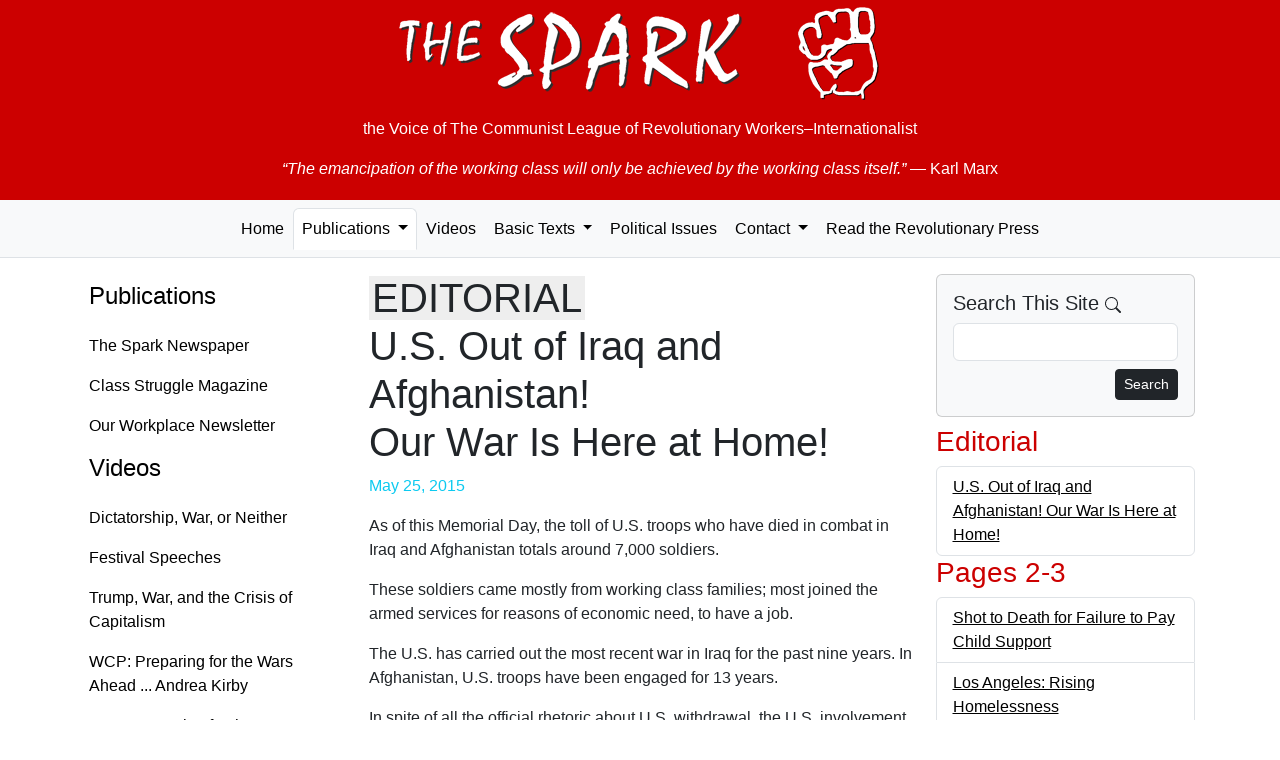

--- FILE ---
content_type: text/html; charset=UTF-8
request_url: https://the-spark.net/np988101.html
body_size: 4537
content:
<!doctype html>
<html lang="en">
<head>
  <meta charset="utf-8">
  <meta name="viewport" content="width=device-width, initial-scale=1">
  <link rel="icon" href="./favicon.ico">
    <meta name="og:locale" content="en_US">
  <meta name="author" content="The Spark">
  <meta name="og:site_name" content="The Spark">
  <meta name="og:article:author" content="The Spark">
    <meta name="robots" content="index,follow">
  <title>U.S. Out of Iraq and Afghanistan! Our War Is Here at Home! — The Spark #988</title>
  <meta name="description" content="As of this Memorial Day, the toll of U.S. troops who have died in combat in Iraq and Afghanistan totals around 7,000 soldiers.">
  <meta property="og:title" content="U.S. Out of Iraq and Afghanistan! Our War Is Here at Home! — The Spark #988">
  <meta property="og:description" content="As of this Memorial Day, the toll of U.S. troops who have died in combat in Iraq and Afghanistan totals around 7,000 soldiers.">
  <link href="https://cdn.jsdelivr.net/npm/bootstrap@5.3.8/dist/css/bootstrap.min.css"
    rel="stylesheet"
    integrity="sha384-sRIl4kxILFvY47J16cr9ZwB07vP4J8+LH7qKQnuqkuIAvNWLzeN8tE5YBujZqJLB"
    crossorigin="anonymous">

  <link href="css/the-spark.css" rel="stylesheet">
</head>

<body>
  <div class="container-fluid jumbotron d-print-none">
    <p><a href="/index.html" class="fw-bold"><img class="img-fluid mx-auto d-block" src="images/the-spark.png" alt="The Spark"></a></p>
    <p class="lead text-center">the Voice of <br class="d-md-none" />The Communist League of Revolutionary Workers–Internationalist</p>
    <blockquote class="blockquote">
      <p class="text-center"><em>&ldquo;The emancipation of the working class will only be achieved by the working class itself.&rdquo;</em> <br class="d-md-none" />&mdash; Karl Marx</p>
    </blockquote>
  </div>
  <nav class="navbar navbar-expand-lg navbar-light bg-light nav-tabs nav-fill mb-3">
    <button class="navbar-toggler" data-bs-toggle="collapse" data-bs-target="#navbarSupportedContent">
      <span class="navbar-toggler-icon float-end"></span>
    </button>
    <div class="collapse navbar-collapse" id="navbarSupportedContent">
      <ul class="nav navbar-nav mx-auto" id="navbar-ul">
        <li class="nav-item">
          <a class="nav-link" href="index.html">Home</a>
        </li>

        <li class="nav-item dropdown">
          <a href="paper.html" class="nav-link dropdown-toggle active" data-bs-toggle="dropdown" data-bs-toggle="dropdown" role="button" aria-haspopup="true" aria-expanded="false">Publications <span class="caret"></span></a>
          <ul class="dropdown-menu">
            <li class="dropdown-item"><a class="nav-link" href="paper.html">The Spark Newspaper</a></li>
            <li class="dropdown-item"><a class="nav-link" href="magazine.html">Class Struggle Magazine</a></li>
            <li class="dropdown-item"><a class="nav-link" href="factory.html">Our Workplace Newsletter</a></li>
            <li role="separator" class="dropdown-divider"></li>
            <li class="dropdown-item"><a class="nav-link" href="subs.html" title="Subscription Information">Subscriptions</a></li>
            <li class="dropdown-item"><a class="nav-link" href="feeds.xml" title="RSS Feed">RSS Feed</a></li>
          </ul>
        </li>

        <li class="nav-item">
          <a class="nav-link" href="video.html">Videos</a>
        </li>

        <li class="nav-item dropdown">
          <a href="basic.html" class="nav-link dropdown-toggle" data-bs-toggle="dropdown" role="button" aria-haspopup="true" aria-expanded="false">Basic Texts <span class="caret"></span></a>
          <ul class="dropdown-menu">
            <li class="dropdown-item"><a class="nav-link" href="where.html">Where We Stand</a></li>
            <li class="dropdown-item"><a class="nav-link" href="founding.html">Founding Statement</a></li>
            <li role="separator" class="dropdown-divider"></li>
            <li class="dropdown-item"><a class="nav-link" href="basic.html">... All Texts</a></li>
          </ul>
        </li>

        <li class="nav-item"><a class="nav-link" href="texts.html" title="Political Issues">Political Issues</a></li>

        <li class="nav-item dropdown">
          <a href="mail.html" class="nav-link dropdown-toggle" data-bs-toggle="dropdown" role="button" aria-haspopup="true" aria-expanded="false">Contact <span class="caret"></span></a>
          <ul class="dropdown-menu">
            <li class="dropdown-item"><a class="nav-link" href="mailto:TheSpark@gmx.net" title="e-mail">by e-mail</a></li>
            <li class="dropdown-item"><a class="nav-link" href="mail.html" title="Postal mail addresses">by postal mail</a></li>
            <li role="separator" class="dropdown-divider"></li>
            <li class="dropdown-item"><a class="nav-link" href="subs.html" title="Subscription Information">Subscriptions</a></li>
          </ul>
        </li>

        <li class="nav-item">
          <a class="nav-link" href="links.html"
                              title="Revolutionary Publications from Other Countries">Read the Revolutionary Press</a>
        </li>
      </ul>
    </div>
  </nav>

  <div class="container">
    <div class="row">
      <nav class="nav d-none d-lg-block col-md-3 flex-column">
        <h4><a class="nav-link" href="paper.html">Publications</a></h4>
        <ul class="nav flex-column">
          <li><a class="nav-link" href="paper.html">The Spark Newspaper</a></li>
          <li><a class="nav-link" href="magazine.html">Class Struggle Magazine</a></li>
          <li><a class="nav-link" href="factory.html">Our Workplace Newsletter</a></li>
        </ul>

        <h4><a class="nav-link" href="video.html">Videos</a></h4>
        <ul class="nav flex-column">
          <li><a class="nav-link" href="2025-09-07.html">Dictatorship, War, or Neither</a></li>
          <li><a class="nav-link" href="2025-08-10.html">Festival Speeches</a></li>
          <li><a class="nav-link" href="2025-06-29.html">Trump, War, and the Crisis of Capitalism</a></li>
          <li><a class="nav-link" href="https://workingclassfight.com/blog/andrea-kirby-speech-at-wcp-convention-2023/">WCP: Preparing for the Wars Ahead ... Andrea Kirby</a></li>
          <li><a class="nav-link" href="https://workingclassfight.com/blog/kathy-goodwin-speech-at-wcp-convention-2023/">WCP: Preparing for the Wars Ahead ... Kathy Goodwin</a></li>
        </ul>

        <h4><a class="nav-link" aria-current="page" href="basic.html">Basic Texts</a></h4>
        <ul class="nav flex-column">
          <li><a class="nav-link" href="where.html">Where We Stand</a></li>
          <li><a class="nav-link" href="founding.html">Founding Statement</a></li>
          <li><a class="nav-link" href="basic.html">... All Texts</a></li>
        </ul>

        <h4><a class="nav-link" href="texts.html">Political Issues</a></h4>

        <h4><a class="nav-link" href="mail.html">Contact</a></h4>
        <ul class="nav flex-column">
          <li><a class="nav-link" href="mailto:TheSpark@gmx.net" title="e-mail">by e-mail</a></li>
          <li><a class="nav-link" href="mail.html" title="Postal mail addresses">by postal mail</a></li>
          <li><a class="nav-link" href="subs.html" title="Subscription Information">Subscriptions</a></li>
        </ul>

        <h4><a class="nav-link" href="links.html" title="Revolutionary Publications from Other Countries">Read the Revolutionary Press</a></h4>
      </nav>

      <!-- Begin page content -->
      <div class="col-md-12 col-lg-6">
        <h1><span class="reprint">EDITORIAL</span><br>U.S. Out of Iraq and Afghanistan!<br />Our War Is Here at Home!</h1>

    <p class="date well well-sm text-right text-info">May 25, 2015</p>

    <p>As of this Memorial Day, the toll of U.S. troops who have died in combat in Iraq and Afghanistan totals around 7,000 soldiers.</p><p>These soldiers came mostly from working class families; most joined the armed services for reasons of economic need, to have a job.</p><p>The U.S. has carried out the most recent war in Iraq for the past nine years. In Afghanistan, U.S. troops have been engaged for 13 years.</p><p>In spite of all the official rhetoric about U.S. withdrawal, the U.S. involvement in these wars is far from ended. Years of invasions and bombardment in Iraq and Afghanistan have destabilized both regions.</p><p>In Iraq, after a U.S. war against the Saddam Hussein regime, today we are seeing the replacement of old regimes with new ones. New alignments of armed militias are built from the most reactionary elements and are every bit as brutal as the previous dictatorship.</p><p>ISIL, the Islamic State group, is fighting for dominance, and has captured territories in both Iraq and Syria, even territory once held by U.S. troops in Iraq like Ramadi. Today, the populations of Iraq and Syria find themselves trapped between fundamentalist militias and bombings carried out by the imperialist armies, including drone attacks that kill many civilians.</p><p>This spreading conflict is disrupting and rearranging old U.S. political alliances. Imperialism maneuvers among warlords for its own interests.</p><p>Washington politicians debate whether or not to engage more U.S. troops today. In fact, these debates are cleverly designed to persuade the U.S. population that these wars can be “won” without loss of American lives, through spending money and using drones.</p><p>What does this mean for us?</p><p>Not an end to war, but exactly the opposite–continuous wars. Wars to protect the profits of the world’s richest oil barons and capitalists. Exxon, Occidental Petroleum and Chevron and a host of Wall Street advisors are the real decision makers behind these wars. They are the ones who demand a continued military presence in these regions, to police and expand their investments. This is at any and all cost to the populations of these countries.</p><p>Afghan civilian deaths are at their highest levels ever. More have died in 2014 than in any other year since 2009. Primarily children, women and the elderly are dying. In Iraq, since 2003, U.S. war has claimed the lives of more than 140,000 civilians by official estimates, which are no doubt an undercount.</p><p>Cities and countryside in both countries are devastated; ruined infrastructures no longer support basic human needs like water, electricity, food and housing in many areas. We are witnessing the loss of human gains of decades if not centuries.</p><p>U.S. workers have no interest to continue to fight these bloody wars. These same capitalists have driven wages down in virtually every sector of the workforce. Millions of Americans are either living in poverty or on the edge of it. We are being kicked out of our homes, cheated out of our wages and pensions, deprived of health care and threatened by rotting infrastructures and environmental disasters.</p><p>Workers are in a war. We are being attacked on every front, with attacks on women’s rights, increasing police violence and racism. But, right now the capitalists are winning as the working class stands silent.</p><p>We have a huge fight to make, a war against this system that is robbing workers; a fight to create jobs here at home and to stop imperialism’s continuous wars abroad.</p><p>Stop these U.S. wars!</p><p>Our fight, as workers, is here at home.</p>      </div>

      <div class="col-lg-3 d-print-none">
        <div class="card bg-light mb-2">
          <div class="card-body">
            <h5 class="card-title">Search This Site
              <svg xmlns="http://www.w3.org/2000/svg" width="16" height="16" fill="currentColor" class="bi bi-search" viewBox="0 0 16 16">
                <path d="M11.742 10.344a6.5 6.5 0 1 0-1.397 1.398h-.001c.03.04.062.078.098.115l3.85 3.85a1 1 0 0 0 1.415-1.414l-3.85-3.85a1.007 1.007 0 0 0-.115-.1zM12 6.5a5.5 5.5 0 1 1-11 0 5.5 5.5 0 0 1 11 0z"/>
              </svg>
            </h5>
            <form role="form" action="search.html" name="searchform" class="search" method="get">
              <div class="form-group mb-2">
                <input id="search" name="q" maxlength="225" type="search" class="form-control">
              </div>
              <button type="submit" class="btn btn-default btn-sm btn-dark float-end">
                Search
              </button>
            </form>
          </div>
        </div>

              <h3>Editorial</h3>
        <ul class="list-unstyled list-group">          <li class="list-group-item clearfix"><a href="np988101.html" title="U.S. Out of Iraq and Afghanistan! Our War Is Here at Home!">U.S. Out of Iraq and Afghanistan! Our War Is Here at Home!</a></li>
        </ul>      <h3>Pages 2-3</h3>
        <ul class="list-unstyled list-group">          <li class="list-group-item clearfix"><a href="np988201.html" title="Shot to Death for Failure to Pay Child Support">Shot to Death for Failure to Pay Child Support</a></li>
          <li class="list-group-item clearfix"><a href="np988202.html" title="Los Angeles: Rising Homelessness">Los Angeles: Rising Homelessness</a></li>
          <li class="list-group-item clearfix"><a href="np988203.html" title="Chicago Schools Want Big Teacher Pay Cut">Chicago Schools Want Big Teacher Pay Cut</a></li>
          <li class="list-group-item clearfix"><a href="np988204.html" title="Big Bank Felons">Big Bank Felons</a></li>
        </ul>      <h3>Pages 4-5</h3>
        <ul class="list-unstyled list-group">          <li class="list-group-item clearfix"><a href="np988401.html" title="Viet Nam War: Defeat of U.S. Imperialism">Viet Nam War: Defeat of U.S. Imperialism</a></li>
          <li class="list-group-item clearfix"><a href="np988402.html" title="Guadeloupe: Court Rules in case of High School Militants">Guadeloupe: Court Rules in case of High School Militants</a></li>
        </ul>      <h3>Pages 6-7</h3>
        <ul class="list-unstyled list-group">          <li class="list-group-item clearfix"><a href="np988601.html" title="Book Review: <em>A Fighter All My Life</em> by Sam Johnson">Book Review: <em>A Fighter All My Life</em> by Sam Johnson</a></li>
        </ul>      <h3>Page 8</h3>
        <ul class="list-unstyled list-group">          <li class="list-group-item clearfix"><a href="np988801.html" title="Amtrak Crash Could Have Been Prevented">Amtrak Crash Could Have Been Prevented</a></li>
          <li class="list-group-item clearfix"><a href="np988802.html" title="Nepal: Earthquake Not a U.S. Priority">Nepal: Earthquake Not a U.S. Priority</a></li>
        </ul>
      </div>
    </div>
  </div>

  <footer class="footer d-print-none">
    <div class="container">
      <p class="text-muted">This entire website is copyrighted by The Spark. You may freely re-print any part of this website that does not indicate otherwise, so long as full credit is given to The Spark, P.O. Box 13064, Baltimore, Maryland 21203.</p>
    </div>
  </footer>

  <!-- Bootstrap core JavaScript
  ================================================== -->
  <!-- Placed at the end of the document so the pages load faster -->
  <script src="https://cdn.jsdelivr.net/npm/bootstrap@5.3.8/dist/js/bootstrap.bundle.min.js"
    integrity="sha384-FKyoEForCGlyvwx9Hj09JcYn3nv7wiPVlz7YYwJrWVcXK/BmnVDxM+D2scQbITxI"
    crossorigin="anonymous"></script>
</body>
</html>


--- FILE ---
content_type: text/css; charset=UTF-8
request_url: https://the-spark.net/css/the-spark.css
body_size: 278
content:
/* TODO: @font-family-sans-serif: Verdana, sans-serif; */

/* Sticky footer styles
-------------------------------------------------- */
html {
  position: relative;
  min-height: 100%;
}
body {
  /* Margin bottom by footer height */
  margin-bottom: 60px;
}
.footer {
  position: absolute;
  bottom: 0;
  width: 100%;
  /* Set the fixed height of the footer here */
  height: 60px;
  background-color: #f5f5f5;
}

/* Sidebar modules for boxing content */
.sidebar-module {
  padding: 15px;
  margin: 0 -15px 15px;
}
.sidebar-module-inset {
  padding: 15px;
  background-color: #f5f5f5;
  border-radius: 4px;
}
.sidebar-module-inset p:last-child,
.sidebar-module-inset ul:last-child,
.sidebar-module-inset ol:last-child {
  margin-bottom: 0;
}

/* The Spark.
-------------------------------------------------- */
body {
  font-family: Verdana, sans-serif;
}

h2, h3 {
  color: #c00;
}

a {
  color: #000 !important;
}

.jumbotron {
  background-color: #c00;
  padding-top: 5px;
  padding-bottom: 3px;
  margin-bottom: 0;
}
.jumbotron p {
  padding-right: 20px;
  padding-left: 20px;
  color: #fff;
  font-size: 1rem;
}

body > .container {
  padding: 0px 15px 0;
}

body > #main-navbar {
  margin-top: 0px;
  margin-left: 0px;
  margin-right: 0px;
  margin-bottom: 2.5%;
}

.container .text-muted {
  margin: 20px 0;
}

.footer > .container {
  padding-right: 15px;
  padding-left: 15px;
}

.reprint {
  background-color: #eee;
  padding-right: 3px;
  padding-left: 3px;
}

.badge {
  color: #007987;
  background-color: #fff;
}

.ul #navbar-ul {
  list-style-type: none;
}

video {
  width: 100%;
  height: auto;
}

@media print {
  p {
    font-size: 12px;
  }
}
